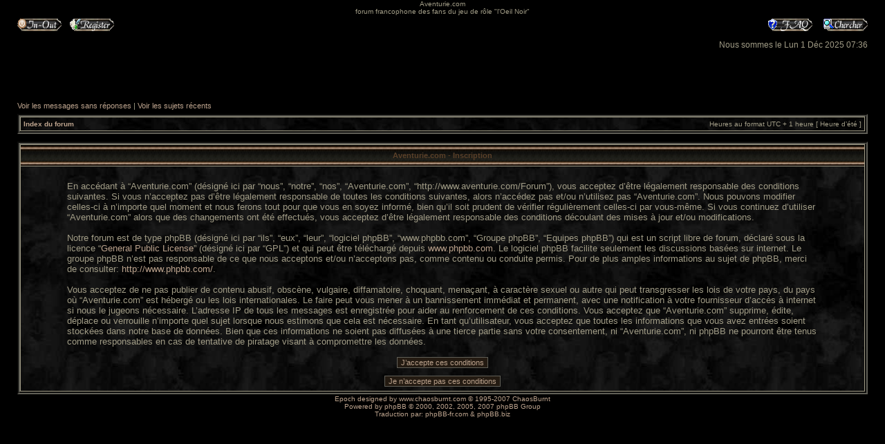

--- FILE ---
content_type: text/html; charset=UTF-8
request_url: http://www.aventurie.com/Forum/ucp.php?mode=register&sid=f778105b32e214fce903137f73988f22
body_size: 9582
content:
<!DOCTYPE html PUBLIC "-//W3C//DTD XHTML 1.0 Transitional//EN" "http://www.w3.org/TR/xhtml1/DTD/xhtml1-transitional.dtd">
<html xmlns="http://www.w3.org/1999/xhtml" dir="ltr" lang="fr-standard" xml:lang="fr-standard">
<head>

<meta http-equiv="content-type" content="text/html; charset=UTF-8" />
<meta http-equiv="content-language" content="fr-standard" />
<meta http-equiv="content-style-type" content="text/css" />
<meta http-equiv="imagetoolbar" content="no" />
<meta name="resource-type" content="document" />
<meta name="distribution" content="global" />
<meta name="copyright" content="2002-2006 phpBB Group" />
<meta name="keywords" content="" />
<meta name="description" content="" />
<title>Aventurie.com &bull; Panneau de l’utilisateur &bull; M’enregistrer</title>

<link rel="stylesheet" href="./style.php?sid=d924bf87b06d445740b9e3e06534a3ee&amp;id=2&amp;lang=en" type="text/css" />

<script type="text/javascript">
// <![CDATA[

function popup(url, width, height, name)
{
	if (!name)
	{
		name = '_popup';
	}

	window.open(url.replace(/&amp;/g, '&'), name, 'height=' + height + ',resizable=yes,scrollbars=yes,width=' + width);
	return false;
}

function jumpto()
{
	var page = prompt('Entrer le numéro de page où vous souhaitez aller.:', '');
	var perpage = '';
	var base_url = '';

	if (page !== null && !isNaN(page) && page > 0)
	{
		document.location.href = base_url.replace(/&amp;/g, '&') + '&start=' + ((page - 1) * perpage);
	}
}

/**
* Find a member
*/
function find_username(url)
{
	popup(url, 760, 570, '_usersearch');
	return false;
}

/**
* Mark/unmark checklist
* id = ID of parent container, name = name prefix, state = state [true/false]
*/
function marklist(id, name, state)
{
	var parent = document.getElementById(id);
	if (!parent)
	{
		eval('parent = document.' + id);
	}

	if (!parent)
	{
		return;
	}

	var rb = parent.getElementsByTagName('input');

	for (var r = 0; r < rb.length; r++)
	{
		if (rb[r].name.substr(0, name.length) == name)
		{
			rb[r].checked = state;
		}
	}
}


// ]]>
</script>
<script type="text/javascript" src="./styles/Epoch/template/forum_fn.js"></script>
<!--[if gte IE 5]><![if lt IE 7]><script type="text/javascript" src="template/pngfix.js"></script><![endif]><![endif]-->
</head>
<body class="ltr">

<a name="top"></a>

<div id="wrapheader">

        <div id="logodesc">
		<table width="100%" cellspacing="0">
		<tr>
			<td align="center"><a href="./index.php?sid=d924bf87b06d445740b9e3e06534a3ee"><img src="./styles/Epoch/imageset/" alt="" title="" /></a></td>
		</tr>
		<tr>
			<td align="center">Aventurie.com</td>
		</tr>
		<tr>
			<td align="center">forum francophone des fans du jeu de rôle &quot;l'Oeil Noir&quot;</td>
   		</tr>
		</table>
	</div>
               <div id="menubar">
		<table width="100%" cellspacing="0">
		<tr>
			<td class="genmed">
				<a href="./ucp.php?mode=login&amp;sid=d924bf87b06d445740b9e3e06534a3ee"><img src="./styles/Epoch/theme/images/icon_mini_login.gif" width="64" height="18" alt="Log In-Out" /></a>&nbsp; &nbsp;<a href="./ucp.php?mode=register&amp;sid=d924bf87b06d445740b9e3e06534a3ee"><img src="./styles/Epoch/theme/images/icon_mini_register.gif" width="64" height="18" alt="Register" /></a>
								</td>
			<td class="genmed" align="right">
				<a href="./faq.php?sid=d924bf87b06d445740b9e3e06534a3ee"><img src="./styles/Epoch/theme/images/icon_mini_faq.gif" width="64" height="18" alt="Frequently Asked Questions" /></a>
				&nbsp; &nbsp;<a href="./search.php?sid=d924bf87b06d445740b9e3e06534a3ee"><img src="./styles/Epoch/theme/images/icon_mini_search.gif" width="64" height="18" alt="Search" /></a>			</td>
		</tr>
		</table>
	</div>

	<div id="datebar">
		<table width="100%" cellspacing="0">
		<tr>
			<td class="gensmall"></td>
			<td class="gensmall" align="right">Nous sommes le Lun 1 Déc 2025 07:36<br /></td>
		</tr>
		</table>
	</div>

</div>

<div id="wrapcentre">

		<p class="searchbar">
		<span style="float: left;"><a href="./search.php?search_id=unanswered&amp;sid=d924bf87b06d445740b9e3e06534a3ee">Voir les messages sans réponses</a> | <a href="./search.php?search_id=active_topics&amp;sid=d924bf87b06d445740b9e3e06534a3ee">Voir les sujets récents</a></span>
			</p>
	
	<br style="clear: both;" />

	<table class="tablebg" width="100%" cellspacing="1" cellpadding="0" style="margin-top: 5px;">
	<tr>
		<td class="row1">
			<p class="breadcrumbs"><a href="./index.php?sid=d924bf87b06d445740b9e3e06534a3ee">Index du forum</a></p>
			<p class="datetime">Heures au format UTC + 1 heure [ Heure d’été ]</p>
		</td>
	</tr>
	</table>
	<br />
<script type="text/javascript" defer="defer" >
// <![CDATA[

	var old_func = window.onload;

	function disable(disabl)
	{
		document.getElementById("agreed").disabled = disabl;
	}

	function disable_and_handle()
	{
		if (old_func)
		{
			old_func();
		}
		disable(true);
	}

			window.onload = disable_and_handle;
		setInterval("disable(false)", 2000);
	// ]]>
</script>


	<form method="post" action="./ucp.php?mode=register&amp;sid=d924bf87b06d445740b9e3e06534a3ee">

	<table class="tablebg" width="100%" cellspacing="1">
	<tr>
		<th height="25">Aventurie.com - Inscription</th>
	</tr>
	<tr>
		<td class="row1" align="center">
			<table width="90%" cellspacing="2" cellpadding="2" border="0" align="center">
			<tr>
									<td>
						<span class="genmed"><br />En accédant à “Aventurie.com” (désigné ici par “nous”, “notre”, “nos”, “Aventurie.com”, “http://www.aventurie.com/Forum”), vous acceptez d’être légalement responsable des conditions suivantes. Si vous n’acceptez pas d’être légalement responsable de toutes les conditions suivantes, alors n’accédez pas et/ou n’utilisez pas “Aventurie.com”. Nous pouvons modifier celles-ci à n’importe quel moment et nous ferons tout pour que vous en soyez informé, bien qu’il soit prudent de vérifier régulièrement celles-ci par vous-même. Si vous continuez d’utiliser “Aventurie.com” alors que des changements ont été effectués, vous acceptez d’être légalement responsable des conditions découlant des mises à jour et/ou modifications.<br />
	<br />
	Notre forum est de type phpBB (désigné ici par “ils”, “eux”, “leur”, “logiciel phpBB”, “www.phpbb.com”, “Groupe phpBB”, “Equipes phpBB”) qui est un script libre de forum, déclaré sous la licence “<a href="http://opensource.org/licenses/gpl-license.php">General Public License</a>” (désigné ici par “GPL”) et qui peut être téléchargé depuis <a href="http://www.phpbb.com/">www.phpbb.com</a>. Le logiciel phpBB facilite seulement les discussions basées sur internet. Le groupe phpBB n’est pas responsable de ce que nous acceptons et/ou n’acceptons pas, comme contenu ou conduite permis. Pour de plus amples informations au sujet de phpBB, merci de consulter: <a href="http://www.phpbb.com/">http://www.phpbb.com/</a>.<br />
	<br />
	Vous acceptez de ne pas publier de contenu abusif, obscène, vulgaire, diffamatoire, choquant, menaçant, à caractère sexuel ou autre qui peut transgresser les lois de votre pays, du pays où “Aventurie.com” est hébergé ou les lois internationales. Le faire peut vous mener à un bannissement immédiat et permanent, avec une notification à votre fournisseur d’accès à internet si nous le jugeons nécessaire. L’adresse IP de tous les messages est enregistrée pour aider au renforcement de ces conditions. Vous acceptez que “Aventurie.com” supprime, édite, déplace ou verrouille n’importe quel sujet lorsque nous estimons que cela est nécessaire. En tant qu’utilisateur, vous acceptez que toutes les informations que vous avez entrées soient stockées dans notre base de données. Bien que ces informations ne soient pas diffusées à une tierce partie sans votre consentement, ni “Aventurie.com”, ni phpBB ne pourront être tenus comme responsables en cas de tentative de piratage visant à compromettre les données.
	<br /><br /></span>
						<div align="center">
							<input class="btnlite" type="submit" id="agreed" name="agreed" value="J’accepte ces conditions" /><br /><br />
							<input class="btnlite" type="submit" name="not_agreed" value="Je n’accepte pas ces conditions" />
						</div>
					</td>
							</tr>
			</table>
		</td>
	</tr>
	</table>
		<input type="hidden" name="creation_time" value="1764567363" />
<input type="hidden" name="form_token" value="158a102a944836b97b8cfe0a1cf68881c2e10e82" />
	</form>

<img src="./cron.php?cron_type=tidy_sessions&amp;sid=d924bf87b06d445740b9e3e06534a3ee" width="1" height="1" alt="cron" /></div>

<!--
	We request you retain the full copyright notice below including the link to www.phpbb.com.
	This not only gives respect to the large amount of time given freely by the developers
	but also helps build interest, traffic and use of phpBB3. If you (honestly) cannot retain
	the full copyright we ask you at least leave in place the "Powered by phpBB" line, with
	"phpBB" linked to www.phpbb.com. If you refuse to include even this then support on our
	forums may be affected.

	The phpBB Group : 2006
//-->

<div id="wrapfooter">
		<span class="copyright">Epoch designed by <a href="http://www.chaosburnt.com/">www.chaosburnt.com</a> &copy; 1995-2007 ChaosBurnt<br />
        Powered by <a href="http://www.phpbb.com/">phpBB</a> &copy; 2000, 2002, 2005, 2007 phpBB Group
	<br />Traduction par: <a href="http://forums.phpbb-fr.com">phpBB-fr.com</a> &amp; <a href="http://www.phpbb.biz">phpBB.biz</a></span>
</div>
</body>
</html>

--- FILE ---
content_type: text/css; charset=UTF-8
request_url: http://www.aventurie.com/Forum/style.php?sid=d924bf87b06d445740b9e3e06534a3ee&id=2&lang=en
body_size: 12132
content:
/*  phpBB 3.0 Style Sheet
    --------------------------------------------------------------
        Style name:             Epoch phpBB3 Gold
	author:	                ChaosBurnt ( http://www.chaosburnt.com/ )
	Based on style:	        subSilver2 (the optional phpBB 3 style)
	Original author:	psoTFX and the phpBB team ( http://www.phpbb.com )

	This is an alternative style for phpBB3 for those wishing to stay with
	the familiar subSilver style of phpBB version 2.x

	Copyright 2006 phpBB Group ( http://www.phpbb.com/ )
    --------------------------------------------------------------
*/

/* Layout
 ------------ */
* {
	/* Reset browsers default margin, padding and font sizes */
	margin: 0;
	padding: 0;
}

html {
	font-size: 100%;
}

body {
	/* Text-Sizing with ems: http://www.clagnut.com/blog/348/ */
	font-family: "Lucida Grande", Verdana, Helvetica, Arial, sans-serif;
	color: #A19C86;
	background-color: #000000;
	/*background-image: url('styles/Epoch/theme/images/body_background.jpg');*/
	background-position: top center;
	font-size: 62.5%; /* This sets the default font size to be equivalent to 10px */
	margin: 0;
}

#wrapheader {
	min-height: 120px;
	height: auto !important;
	height: 120px;
	padding: 0;
}

#wrapcentre {
        margin: 25px 25px 0px 25px;
}

#wrapfooter {
	text-align: center;
	clear: both;
}

#wrapnav {
	width: 100%;
	margin: 0;
	border-width: 1px;
	border-style: solid;
	border-color: #605F57;
}

#logodesc {
	margin-top: 0px;
	margin-bottom: 5px;
	padding: 0px 0px;
}

#menubar {
	margin: 0 25px;
}

#datebar {
	margin: 10px 25px 0 25px;
}

#findbar {
	width: 100%;
	margin: 0;
	padding: 0;
	border: 0;
}

.forumrules {
        background-color: #241B12;
	border-width: 1px;
	border-style: solid;
	border-color: #605F57;
	padding: 4px;
	font-weight: normal;
	font-size: 1.1em;
	font-family: "Lucida Grande", Verdana, Arial, Helvetica, sans-serif;
}

.cat-head {
        background: url('styles/Epoch/theme/images/catmid.gif') repeat-x;
	overflow: hidden;
	color: #BCA38D;
	font-size: 11px;
	font-weight: bold;
	height: 56px !important;
	background-position: center;
}

.cat-head td {
        height: 56px;
	white-space: nowrap;
	background: none;
	padding: 0px;
}

.cat-head a:link, .block-head a:visited {
        text-decoration: none;
        color: #BCA38D;
	font-size: 11px;
	font-weight: bold;
}

.cat-head a:hover, .block-head a:active {
        text-decoration: blink;
	color: #A19C86;
	font-size: 11px;
	font-weight: bold;
}

/* Code block */
dl.codebox {
   padding: 3px;
   background-color: #838B83;
   border: 1px solid #605F57;
   font-size: 1em;
}

dl.codebox dt {
   text-transform: uppercase;
   border-bottom: 1px solid #605F57;
   margin-bottom: 3px;
   font-size: 0.8em;
   font-weight: bold;
   display: block;
}

blockquote dl.codebox {
   margin-left: 0;
}

dl.codebox code {
   /* Also see tweaks.css */
   overflow: auto;
   display: block;
   height: auto;
   max-height: 200px;
   white-space: normal;
   padding-top: 5px;
   font: 0.9em Monaco, "Andale Mono","Courier New", Courier, mono;
   line-height: 1.3em;
   color: #000000;
   margin: 2px 0;
}

#pageheader { }
#pagecontent { }
#pagefooter { }

#poll { }
#postrow { }
#postdata { }


/*  Text
 --------------------- */
h1 {
	color: #A19C86;
	font-family: "Lucida Grande", "Trebuchet MS", Verdana, sans-serif;
	font-weight: bold;
	font-size: 1.8em;
	text-decoration: none;
}

h2 {
	font-family: Arial, Helvetica, sans-serif;
	font-weight: bold;
	font-size: 1.5em;
	text-decoration: none;
	line-height: 120%;
}

h3 {
	font-size: 1.3em;
	font-weight: bold;
	font-family: Arial, Helvetica, sans-serif;
	line-height: 120%;
}

h4 {
	margin: 0;
	font-size: 1.1em;
	font-weight: bold;
}

p {
	font-size: 1.1em;
}

p.moderators {
	margin: 0;
	float: left;
	color: black;
	font-weight: bold;
}

.rtl p.moderators {
	float: right;
}

p.linkmcp {
	margin: 0;
	float: right;
	white-space: nowrap;
}

.rtl p.linkmcp {
	float: left;
}

p.breadcrumbs {
	margin: 0;
	float: left;
	color: #A19C86;
	font-weight: bold;
	white-space: normal;
	font-size: 1em;
}

.rtl p.breadcrumbs {
	float: right;
}

p.datetime {
	margin: 0;
	float: right;
	white-space: nowrap;
	font-size: 1em;
}

.rtl p.datetime {
	float: left;
}

p.searchbar {
	padding: 2px 0;
	white-space: nowrap;
}

p.searchbarreg {
	margin: 0;
	float: right;
	white-space: nowrap;
}

.rtl p.searchbarreg {
	float: left;
}

p.forumdesc {
	padding-bottom: 4px;
}

p.topicauthor {
	margin: 1px 0;
}

p.topicdetails {
	margin: 1px 0;
}

.postreported, .postreported a:visited, .postreported a:hover, .postreported a:link, .postreported a:active {
	margin: 1px 0;
	color: yellow;
	font-weight:bold;
}

.postapprove, .postapprove a:visited, .postapprove a:hover, .postapprove a:link, .postapprove a:active {
	color: cyan;
	font-weight:bold;
}

.postapprove img, .postreported img {
	vertical-align: bottom;
}

.postauthor {
	color: #BCA38D;
}

.postdetails {
	color: #BCA38D;
}

.postbody {
	font-size: 1.3em;
	line-height: 1.4em;
	font-family: "Lucida Grande", "Trebuchet MS", Helvetica, Arial, sans-serif;
}

.postbody li, ol, ul {
	margin: 0 0 0 1.5em;
}

.rtl .postbody li, .rtl ol, .rtl ul {
	margin: 0 1.5em 0 0;
}

.posthilit {
	background-color: #241B12;
}

.nav {
	margin: 0;
	color: ##A19C86;
	font-weight: bold;
}

.pagination {
	padding: 4px;
	color: ##A19C86;
	font-size: 1em;
	font-weight: bold;
}

.cattitle {

}

.gen {
	margin: 1px 1px;
	font-size: 14px;
}

.genmed {
	margin: 1px 1px;
	font-size: 13px;
}

.gensmall {
	margin: 1px 1px;
	font-size: 12px;
}

.copyright {
	color: #BCA38D;
	font-weight: normal;
	font-family: "Lucida Grande", Verdana, Arial, Helvetica, sans-serif;
}

.titles {
	font-family: "Lucida Grande", Helvetica, Arial, sans-serif;
	font-weight: bold;
	font-size: 1.3em;
	text-decoration: none;
}

.error {
	color: red;
}


/* Tables
 ------------ */
th {
	color: #5A4029;
	font-size: 1.1em;
	font-weight: bold;
	background-color: #A19C86;
	background-image: url('styles/Epoch/theme/images/cellpic3.gif');
	height: 30px;
	white-space: nowrap;
	padding: 0px 0px;
}

td {
	padding: 0px;
}
td.profile {
	padding: 4px;
}

.tablebg {
	margin: 0;
        border-width: 4px;
	border-style: groove;
        border-color: #605F57;
        background-color: #A19C86;
}

.catdiv {
	height: 48px;
	margin: 0;
	padding: 0;
	border: 0;
	background: url('styles/Epoch/theme/images/cellpic1.gif') repeat-x scroll top left;
}
.rtl .catdiv {
	background: url('styles/Epoch/theme/images/cellpic1.gif') repeat-x scroll top right;
}

.cat {
	height: 48px;
	margin: 0;
	padding: 0;
	border: 0;
        background-color: #241B12;
	background-image: url('styles/Epoch/theme/images/cellpic1.gif');
	text-indent: 4px;
}

.row1 {
        background-image: url('styles/Epoch/theme/images/background.jpg');
	background-color: #A19C86;
	padding: 4px;
	background-position: center;
}

.row2 {
        background-image: url('styles/Epoch/theme/images/background.jpg');
	/*background-color: #DCE1E5;*/
	padding: 4px;
	background-position: center;
}

.row3 {
        background-image: url('styles/Epoch/theme/images/background.jpg');
	/*background-color: #C0C8D0;*/
	padding: 4px;
	background-position: center;
}

.spacer {
        background-color: #241B12;
}

hr {
	height: 1px;
	border-width: 0;
        background-color: #241B12;
	color: #D1D7DC;
}

.legend {
	text-align:center;
	margin: 0 auto;
}

/* Links
 ------------ */
a:link {
	color: #BCA38D;
	text-decoration: none;
}

a:active,
a:visited {
	color: #BCA38D;
	text-decoration: none;
}

a:hover {
	color: #A19C86;
	text-decoration: underline;
}

a.forumlink {
	color: #BCA38D;
	font-weight: bold;
	font-family: "Lucida Grande", Helvetica, Arial, sans-serif;
	font-size: 1.2em;
}
a.forumlink:visited {
	color: #BCA38D;
	font-weight: bold;
	font-family: "Lucida Grande", Helvetica, Arial, sans-serif;
	font-size: 1.2em;
}
a.forumlink:hover {
	color: #A19C86;
	text-decoration: none;
}

a.topictitle {
	margin: 1px 0;
	font-family: "Lucida Grande", Helvetica, Arial, sans-serif;
	font-weight: bold;
	font-size: 1.2em;
}

a.topictitle:visited {
	color: #BCA38D;
	text-decoration: none;
}

a.topictitle:hover {
	color: #A19C86;
	text-decoration: none;
}

th a,
th a:visited {
	color: #BCA38D !important;
	text-decoration: none;
}

th a:hover {
	text-decoration: underline;
}


/* Form Elements
 ------------ */
form {
	margin: 0;
	padding: 0;
	border: 0;
}

input {
	color: #BCA38D;
	font-family: "Lucida Grande", Verdana, Helvetica, sans-serif;
	font-size: 1.1em;
	font-weight: normal;
	padding: 1px;
	border: 1px solid #605F57;
        background-color: #241B12;
}

textarea {
        background-image: url('styles/Epoch/theme/images/background.jpg');
        background-color: #241B12;
	color: #BCA38D;
	font-family: "Lucida Grande", Verdana, Helvetica, Arial, sans-serif;
	font-size: 1.3em;
	line-height: 1.4em;
	font-weight: normal;
	border: 1px solid #605F57;
	padding: 2px;
}

select {
	color: #BCA38D;
        background-color: #241B12;
	font-family: "Lucida Grande", Verdana, Helvetica, sans-serif;
	font-size: 1.1em;
	font-weight: normal;
	border: 1px solid #605F57;
	padding: 1px;
}

option {
	padding: 0 1em 0 0;
}

option.disabled-option {
	color: graytext;
}

.rtl option {
	padding: 0 0 0 1em;
}

input.radio {
	border: none;
	background-color: transparent;
}

.post {
	background-color: #241B12;
	border-style: solid;
	border-width: 1px;
}

.btnbbcode {
	color: #BCA38D;
	font-weight: normal;
	font-size: 1.1em;
	font-family: "Lucida Grande", Verdana, Helvetica, sans-serif;
        background-color: #241B12;
	border: 1px solid #605F57;
}

.btnmain {
	font-weight: bold;
        background-color: #241B12;
	border: 1px solid #605F57;
	cursor: pointer;
	padding: 1px 5px;
	font-size: 1.1em;
}

.btnlite {
	font-weight: normal;
        background-color: #241B12;
	border: 1px solid #605F57;
	cursor: pointer;
	padding: 1px 5px;
	font-size: 1.1em;
}

.btnfile {
	font-weight: normal;
        background-color: #241B12;
	border: 1px solid #605F57;
	padding: 1px 5px;
	font-size: 1.1em;
}

.helpline {
        background-color: #241B12;
	border-style: none;
}


/* BBCode
 ------------ */
.quotetitle, .attachtitle {
	margin: 10px 5px 0 5px;
	padding: 4px;
	border-width: 1px 1px 0 1px;
	border-style: solid;
	border-color: #605F57;
	color: #BCA38D;
        background-color: #241B12;
	font-size: 0.85em;
	font-weight: bold;
}

.quotetitle .quotetitle {
	font-size: 1em;
}

.quotecontent, .attachcontent {
	margin: 0 5px 10px 5px;
	padding: 5px;
	border-color: #605F57;
	border-width: 0 1px 1px 1px;
	border-style: solid;
	font-weight: normal;
	font-size: 1em;
	line-height: 1.4em;
	font-family: "Lucida Grande", "Trebuchet MS", Helvetica, Arial, sans-serif;
        background-color: #241B12;
	color: #BCA38D;
}

.attachcontent {
	font-size: 0.85em;
}

.codetitle {
	margin: 10px 5px 0 5px;
	padding: 2px 4px;
	border-width: 1px 1px 0 1px;
	border-style: solid;
	border-color: #605F57;
	color: #BCA38D;
        background-color: #241B12;
	font-family: "Lucida Grande", Verdana, Helvetica, Arial, sans-serif;
	font-size: 0.8em;
}

.codecontent {
	direction: ltr;
	margin: 0 5px 10px 5px;
	padding: 5px;
	border-color: #605F57;
	border-width: 0 1px 1px 1px;
	border-style: solid;
	font-weight: normal;
	color: #BCA38D;
	font-size: 0.85em;
	font-family: Monaco, 'Courier New', monospace;
        background-color: #241B12;
}

.syntaxbg {
	color: #BCA38D;
}

.syntaxcomment {
	color: #FF8000;
}

.syntaxdefault {
	color: #0000BB;
}

.syntaxhtml {
	color: #ffffff;
}

.syntaxkeyword {
	color: #007700;
}

.syntaxstring {
	color: #DD0000;
}


/* Private messages
 ------------------ */
.pm_marked_colour {
        background-color: #241B12;
}

.pm_replied_colour {
	background-color: #A9B8C2;
}

.pm_friend_colour {
	background-color: #007700;
}

.pm_foe_colour {
	background-color: #DD0000;
}


/* Misc
 ------------ */
img {
	border: none;
}

.sep {
	color: #A19C86;
	background-color: #241B12;
}

table.colortable td {
	padding: 0;
}

pre {
	font-size: 1.1em;
	font-family: Monaco, 'Courier New', monospace;
}

.nowrap {
	white-space: nowrap;
}

.username-coloured {
	font-weight: bold;
}